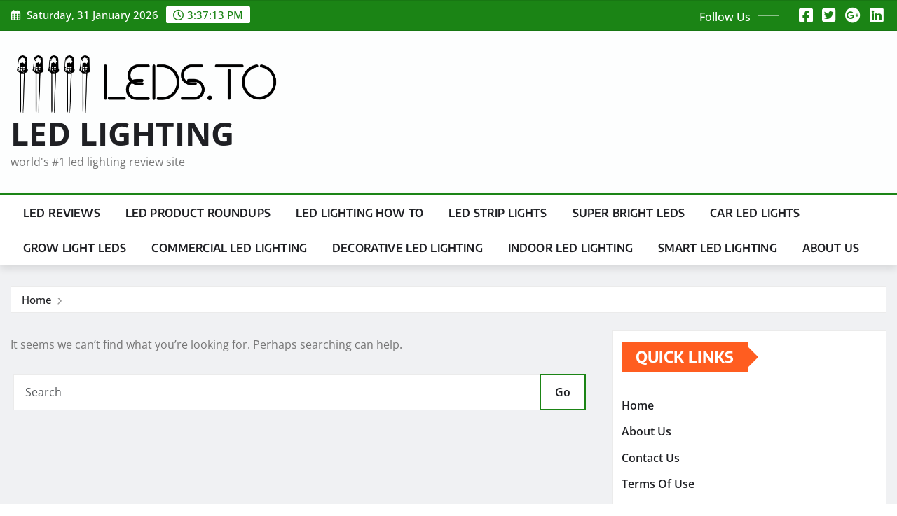

--- FILE ---
content_type: text/html; charset=UTF-8
request_url: https://leds.to/tag/low-beam/
body_size: 10285
content:
<!DOCTYPE html>
<html lang="en-GB">
<head>	
	<meta charset="UTF-8">
    <meta name="viewport" content="width=device-width, initial-scale=1">
    <meta http-equiv="x-ua-compatible" content="ie=edge">
	
	
	<title>Low Beam &#8211; LED LIGHTING</title>
<meta name='robots' content='max-image-preview:large' />
<link rel="alternate" type="application/rss+xml" title="LED LIGHTING &raquo; Feed" href="https://leds.to/feed/" />
<link rel="alternate" type="application/rss+xml" title="LED LIGHTING &raquo; Comments Feed" href="https://leds.to/comments/feed/" />
<link rel="alternate" type="application/rss+xml" title="LED LIGHTING &raquo; Low Beam Tag Feed" href="https://leds.to/tag/low-beam/feed/" />
<style id='wp-img-auto-sizes-contain-inline-css' type='text/css'>
img:is([sizes=auto i],[sizes^="auto," i]){contain-intrinsic-size:3000px 1500px}
/*# sourceURL=wp-img-auto-sizes-contain-inline-css */
</style>
<link rel='stylesheet' id='newsexo-theme-fonts-css' href='https://leds.to/wp-content/fonts/fc456aae6998251a7b4e1c4cb3902187.css?ver=20201110' type='text/css' media='all' />
<style id='wp-emoji-styles-inline-css' type='text/css'>

	img.wp-smiley, img.emoji {
		display: inline !important;
		border: none !important;
		box-shadow: none !important;
		height: 1em !important;
		width: 1em !important;
		margin: 0 0.07em !important;
		vertical-align: -0.1em !important;
		background: none !important;
		padding: 0 !important;
	}
/*# sourceURL=wp-emoji-styles-inline-css */
</style>
<style id='wp-block-library-inline-css' type='text/css'>
:root{--wp-block-synced-color:#7a00df;--wp-block-synced-color--rgb:122,0,223;--wp-bound-block-color:var(--wp-block-synced-color);--wp-editor-canvas-background:#ddd;--wp-admin-theme-color:#007cba;--wp-admin-theme-color--rgb:0,124,186;--wp-admin-theme-color-darker-10:#006ba1;--wp-admin-theme-color-darker-10--rgb:0,107,160.5;--wp-admin-theme-color-darker-20:#005a87;--wp-admin-theme-color-darker-20--rgb:0,90,135;--wp-admin-border-width-focus:2px}@media (min-resolution:192dpi){:root{--wp-admin-border-width-focus:1.5px}}.wp-element-button{cursor:pointer}:root .has-very-light-gray-background-color{background-color:#eee}:root .has-very-dark-gray-background-color{background-color:#313131}:root .has-very-light-gray-color{color:#eee}:root .has-very-dark-gray-color{color:#313131}:root .has-vivid-green-cyan-to-vivid-cyan-blue-gradient-background{background:linear-gradient(135deg,#00d084,#0693e3)}:root .has-purple-crush-gradient-background{background:linear-gradient(135deg,#34e2e4,#4721fb 50%,#ab1dfe)}:root .has-hazy-dawn-gradient-background{background:linear-gradient(135deg,#faaca8,#dad0ec)}:root .has-subdued-olive-gradient-background{background:linear-gradient(135deg,#fafae1,#67a671)}:root .has-atomic-cream-gradient-background{background:linear-gradient(135deg,#fdd79a,#004a59)}:root .has-nightshade-gradient-background{background:linear-gradient(135deg,#330968,#31cdcf)}:root .has-midnight-gradient-background{background:linear-gradient(135deg,#020381,#2874fc)}:root{--wp--preset--font-size--normal:16px;--wp--preset--font-size--huge:42px}.has-regular-font-size{font-size:1em}.has-larger-font-size{font-size:2.625em}.has-normal-font-size{font-size:var(--wp--preset--font-size--normal)}.has-huge-font-size{font-size:var(--wp--preset--font-size--huge)}.has-text-align-center{text-align:center}.has-text-align-left{text-align:left}.has-text-align-right{text-align:right}.has-fit-text{white-space:nowrap!important}#end-resizable-editor-section{display:none}.aligncenter{clear:both}.items-justified-left{justify-content:flex-start}.items-justified-center{justify-content:center}.items-justified-right{justify-content:flex-end}.items-justified-space-between{justify-content:space-between}.screen-reader-text{border:0;clip-path:inset(50%);height:1px;margin:-1px;overflow:hidden;padding:0;position:absolute;width:1px;word-wrap:normal!important}.screen-reader-text:focus{background-color:#ddd;clip-path:none;color:#444;display:block;font-size:1em;height:auto;left:5px;line-height:normal;padding:15px 23px 14px;text-decoration:none;top:5px;width:auto;z-index:100000}html :where(.has-border-color){border-style:solid}html :where([style*=border-top-color]){border-top-style:solid}html :where([style*=border-right-color]){border-right-style:solid}html :where([style*=border-bottom-color]){border-bottom-style:solid}html :where([style*=border-left-color]){border-left-style:solid}html :where([style*=border-width]){border-style:solid}html :where([style*=border-top-width]){border-top-style:solid}html :where([style*=border-right-width]){border-right-style:solid}html :where([style*=border-bottom-width]){border-bottom-style:solid}html :where([style*=border-left-width]){border-left-style:solid}html :where(img[class*=wp-image-]){height:auto;max-width:100%}:where(figure){margin:0 0 1em}html :where(.is-position-sticky){--wp-admin--admin-bar--position-offset:var(--wp-admin--admin-bar--height,0px)}@media screen and (max-width:600px){html :where(.is-position-sticky){--wp-admin--admin-bar--position-offset:0px}}

/*# sourceURL=wp-block-library-inline-css */
</style>
<style id='classic-theme-styles-inline-css' type='text/css'>
/*! This file is auto-generated */
.wp-block-button__link{color:#fff;background-color:#32373c;border-radius:9999px;box-shadow:none;text-decoration:none;padding:calc(.667em + 2px) calc(1.333em + 2px);font-size:1.125em}.wp-block-file__button{background:#32373c;color:#fff;text-decoration:none}
/*# sourceURL=/wp-includes/css/classic-themes.min.css */
</style>
<link rel='stylesheet' id='bootstrap-css' href='https://leds.to/wp-content/themes/newsexo/assets/css/bootstrap.css?ver=6.9' type='text/css' media='all' />
<link rel='stylesheet' id='font-awesome-min-css' href='https://leds.to/wp-content/themes/newsexo/assets/css/font-awesome/css/font-awesome.min.css?ver=4.7.0' type='text/css' media='all' />
<link rel='stylesheet' id='newsexo-style-css' href='https://leds.to/wp-content/themes/news-digest/style.css?ver=6.9' type='text/css' media='all' />
<link rel='stylesheet' id='theme-default-css' href='https://leds.to/wp-content/themes/newsexo/assets/css/theme-default.css?ver=6.9' type='text/css' media='all' />
<link rel='stylesheet' id='newsexo-animate-css-css' href='https://leds.to/wp-content/themes/newsexo/assets/css/animate.css?ver=6.9' type='text/css' media='all' />
<link rel='stylesheet' id='owl.carousel-css-css' href='https://leds.to/wp-content/themes/newsexo/assets/css/owl.carousel.css?ver=6.9' type='text/css' media='all' />
<link rel='stylesheet' id='bootstrap-smartmenus-css-css' href='https://leds.to/wp-content/themes/newsexo/assets/css/jquery.smartmenus.bootstrap-4.css?ver=6.9' type='text/css' media='all' />
<link rel='stylesheet' id='news-digest-parent-style-css' href='https://leds.to/wp-content/themes/newsexo/style.css?ver=6.9' type='text/css' media='all' />
<link rel='stylesheet' id='news-digest-child-style-css' href='https://leds.to/wp-content/themes/news-digest/style.css?ver=6.9' type='text/css' media='all' />
<link rel='stylesheet' id='news-digest-default-css-css' href='https://leds.to/wp-content/themes/news-digest/assets/css/theme-default.css?ver=6.9' type='text/css' media='all' />
<link rel='stylesheet' id='news-digest-bootstrap-smartmenus-css-css' href='https://leds.to/wp-content/themes/news-digest/assets/css/jquery.smartmenus.bootstrap-4.css?ver=6.9' type='text/css' media='all' />
<script type="text/javascript" src="https://leds.to/wp-includes/js/jquery/jquery.min.js?ver=3.7.1" id="jquery-core-js"></script>
<script type="text/javascript" src="https://leds.to/wp-includes/js/jquery/jquery-migrate.min.js?ver=3.4.1" id="jquery-migrate-js"></script>
<script type="text/javascript" src="https://leds.to/wp-content/themes/newsexo/assets/js/bootstrap.js?ver=6.9" id="bootstrap-js-js"></script>
<script type="text/javascript" src="https://leds.to/wp-content/themes/newsexo/assets/js/bootstrap.bundle.min.js?ver=6.9" id="bootstrap.bundle.min-js"></script>
<script type="text/javascript" src="https://leds.to/wp-content/themes/newsexo/assets/js/smartmenus/jquery.smartmenus.js?ver=6.9" id="newsexo-smartmenus-js-js"></script>
<script type="text/javascript" src="https://leds.to/wp-content/themes/newsexo/assets/js/custom.js?ver=6.9" id="newsexo-custom-js-js"></script>
<script type="text/javascript" src="https://leds.to/wp-content/themes/newsexo/assets/js/smartmenus/bootstrap-smartmenus.js?ver=6.9" id="bootstrap-smartmenus-js-js"></script>
<script type="text/javascript" src="https://leds.to/wp-content/themes/newsexo/assets/js/owl.carousel.min.js?ver=6.9" id="owl-carousel-js-js"></script>
<script type="text/javascript" src="https://leds.to/wp-content/themes/newsexo/assets/js/animation/animate.js?ver=6.9" id="animate-js-js"></script>
<script type="text/javascript" src="https://leds.to/wp-content/themes/newsexo/assets/js/wow.js?ver=6.9" id="wow-js-js"></script>
<link rel="https://api.w.org/" href="https://leds.to/wp-json/" /><link rel="alternate" title="JSON" type="application/json" href="https://leds.to/wp-json/wp/v2/tags/1690" /><link rel="EditURI" type="application/rsd+xml" title="RSD" href="https://leds.to/xmlrpc.php?rsd" />
<meta name="generator" content="WordPress 6.9" />
<style> .atgfip_menu {display:flex; flex-direction:row; justify-content: center; background: #e7e7e7; margin:0; z-index:1; } .atgfip_menu * { z-index:1; } .atgfip_menu li {list-style:none; margin:0 2px; border: 1px solid #cacaca; border-width:0 1px 0 0; padding: 2px 5px; } .atgfip_menu li:last-child { border:0px; } .atgfip_menu a { background: #e7e7e705; border-radius: 6px; } </style>		<style>
		#atgfip_cookie_notice { position:fixed; bottom:0; width:100%; background:#000000e0; z-index:888888888; padding:10px; text-align:center; color:wheat; opacity:1; }
		#atgfip_cookie_notice a{ color:#6565ff; }
		#atgfip_cookie_notice .close_button_1{ background: #ffffff; border-radius: 50%; cursor: pointer; display: inline-block; position: relative; top: -5px; font-family: sans-serif; margin-left: 20px; color: black; font-weight: bold; padding: 3px; line-height: 1em; } 
		#atgfip_cookie_notice .atgfip-fade-in { animation: atgfip_fadeIn ease 2s; -webkit-animation: atgfip_fadeIn ease 2s; -moz-animation: atgfip_fadeIn ease 2s; -o-animation: atgfip_fadeIn ease 2s; -ms-animation: atgfip_fadeIn ease 2s; } @keyframes fadeIn { 0% {opacity:0;} 100% {opacity:1;} } @-moz-keyframes atgfip_fadeIn { 0% {opacity:0;} 100% {opacity:1;} } @-webkit-keyframes atgfip_fadeIn { 0% {opacity:0;} 100% {opacity:1;} } @-o-keyframes atgfip_fadeIn { 0% {opacity:0;} 100% {opacity:1;} } @-ms-keyframes atgfip_fadeIn { 0% {opacity:0;} 100% {opacity:1;} } 
		</style>
		<style type="text/css">

/*------------------- Body ---------------------*/



/*------------------- H1---------------------*/


/*------------------- H2---------------------*/

    h2{ font-family: Encode Sans; } 

/*------------------- H3---------------------*/

    h3 { font-family: Encode Sans; }

/*------------------- H4---------------------*/

    h4 { font-family: Encode Sans; }

/*------------------- H5---------------------*/

    h5 { font-family: Encode Sans; }

/*------------------- H6---------------------*/

    h6 { font-family: Encode Sans; }

</style>
<link rel="icon" href="https://leds.to/wp-content/uploads/2023/12/cropped-how-do-you-change-recessed-lighting-bulbs-32x32.jpg" sizes="32x32" />
<link rel="icon" href="https://leds.to/wp-content/uploads/2023/12/cropped-how-do-you-change-recessed-lighting-bulbs-192x192.jpg" sizes="192x192" />
<link rel="apple-touch-icon" href="https://leds.to/wp-content/uploads/2023/12/cropped-how-do-you-change-recessed-lighting-bulbs-180x180.jpg" />
<meta name="msapplication-TileImage" content="https://leds.to/wp-content/uploads/2023/12/cropped-how-do-you-change-recessed-lighting-bulbs-270x270.jpg" />
		<style type="text/css" id="wp-custom-css">
			.site-footer-overlay::before{
	background-color:#ff5d21
}


		</style>
		</head>
<body class="archive tag tag-low-beam tag-1690 wp-custom-logo wp-theme-newsexo wp-child-theme-news-digest theme-wide" >

<a class="screen-reader-text skip-link" href="#content">Skip to content</a>
<div id="wrapper">



	<!--Header Sidebar-->
	<header class="site-header">
		<div class="container-full">
			<div class="row align-self-center">
							<div class="col-lg-6 col-md-6 col-sm-12">
					<aside class="widget"> 
						<ul class="head-contact-info">
							<li><i class="fa-regular fa-calendar-days"></i>
							Saturday, 31 January 2026							</li>
							<li><span id='newsexo-time' class="newsexo-time">  15:37</span></li>
						</ul>
					</aside>
				</div>
			
						
				<div class="col-lg-6 col-md-6 col-sm-12">
					<aside class="widget">

					<ul class="custom-social-icons">
							
						    <li class="followus">Follow Us						    </li>
					    							
							
					    								<li><a class="fa-square-facebook" href="#"><i class="fa-brands fa-square-facebook"></i></a></li>
								<li><a class="fa-square-twitter" href="#"><i class="fa-brands fa-square-twitter"></i></a></li>
								<li><a class="fa-google-plus" href="#"><i class="fa-brands fa-google-plus"></i></a></li>
								<li><a class="fa-linkedin" href="#"><i class="fa-brands fa-linkedin"></i></a></li>
													</ul>


					</aside>
				</div>
				
			</div>
		</div>
	</header>
	<!--/End of Header Sidebar-->


 
  	<!--Site Branding & Advertisement-->
	<section class="logo-banner logo-banner-overlay">
		<div class="container-full">
			<div class="row">
				<div class="col-lg-4 col-md-12 align-self-center">
								<div class="site-logo">
			<a href="https://leds.to/" class="" rel="home"><img width="1440" height="320" src="https://leds.to/wp-content/uploads/2023/11/cropped-LEDS_TO.png" class="custom-logo" alt="leds.to - led lighting reviews" decoding="async" fetchpriority="high" srcset="https://leds.to/wp-content/uploads/2023/11/cropped-LEDS_TO.png 1440w, https://leds.to/wp-content/uploads/2023/11/cropped-LEDS_TO-300x67.png 300w, https://leds.to/wp-content/uploads/2023/11/cropped-LEDS_TO-1024x228.png 1024w, https://leds.to/wp-content/uploads/2023/11/cropped-LEDS_TO-768x171.png 768w" sizes="(max-width: 1440px) 100vw, 1440px" /></a>		</div>
	   	<div class="site-branding">
	    <h1 class="site-title"><a href="https://leds.to/" rel="home">LED LIGHTING</a></h1>
					<p class="site-description">world&#039;s #1 led lighting review site</p>
			</div>
					</div>

				
			</div>
		</div>
	</section>	
	<!--End of Site Branding & Advertisement-->
    	
	<!-- Navbar -->
	<nav class="navbar navbar-expand-lg navbar-dark header-sticky">
		<div class="container-full">
			<div class="row">
			    <div class="col-lg-12 col-md-12"> 
				
					<button class="navbar-toggler" type="button" data-bs-toggle="collapse" data-bs-target="#navbarSupportedContent" aria-controls="navbarSupportedContent" aria-expanded="false" aria-label="Toggle navigation">
					  <span class="navbar-toggler-icon"></span>
					</button>
					<div id="navbarSupportedContent" class="navbar-collapse collapse">
						<div class="menu-header-container"><ul id="menu-header" class="nav navbar-nav"><li id="menu-item-148" class="menu-item menu-item-type-taxonomy menu-item-object-category menu-item-148"><a class="nav-link" href="https://leds.to/category/led-reviews/">LED Reviews</a></li>
<li id="menu-item-147" class="menu-item menu-item-type-taxonomy menu-item-object-category menu-item-147"><a class="nav-link" href="https://leds.to/category/led-product-roundups/">LED Product Roundups</a></li>
<li id="menu-item-146" class="menu-item menu-item-type-taxonomy menu-item-object-category menu-item-146"><a class="nav-link" href="https://leds.to/category/led-lighting-how-to/">LED Lighting How To</a></li>
<li id="menu-item-8242" class="menu-item menu-item-type-taxonomy menu-item-object-category menu-item-8242"><a class="nav-link" href="https://leds.to/category/led-strip-lights/">LED Strip Lights</a></li>
<li id="menu-item-151" class="menu-item menu-item-type-taxonomy menu-item-object-category menu-item-151"><a class="nav-link" href="https://leds.to/category/super-bright-leds/">Super Bright LEDs</a></li>
<li id="menu-item-141" class="menu-item menu-item-type-taxonomy menu-item-object-category menu-item-141"><a class="nav-link" href="https://leds.to/category/car-led-lights/">Car LED Lights</a></li>
<li id="menu-item-144" class="menu-item menu-item-type-taxonomy menu-item-object-category menu-item-144"><a class="nav-link" href="https://leds.to/category/grow-light-leds/">Grow Light LEDs</a></li>
<li id="menu-item-142" class="menu-item menu-item-type-taxonomy menu-item-object-category menu-item-142"><a class="nav-link" href="https://leds.to/category/commercial-led-lighting/">Commercial LED Lighting</a></li>
<li id="menu-item-143" class="menu-item menu-item-type-taxonomy menu-item-object-category menu-item-143"><a class="nav-link" href="https://leds.to/category/decorative-led-lighting/">Decorative LED Lighting</a></li>
<li id="menu-item-145" class="menu-item menu-item-type-taxonomy menu-item-object-category menu-item-145"><a class="nav-link" href="https://leds.to/category/indoor-led-lighting/">Indoor LED Lighting</a></li>
<li id="menu-item-150" class="menu-item menu-item-type-taxonomy menu-item-object-category menu-item-150"><a class="nav-link" href="https://leds.to/category/smart-led-lighting/">Smart LED Lighting</a></li>
<li id="menu-item-21833" class="menu-item menu-item-type-post_type menu-item-object-page menu-item-21833"><a class="nav-link" href="https://leds.to/about-us/">About Us</a></li>
</ul></div>					</div>
				</div>
							</div>
		</div>
	</nav>
	<!-- /End of Navbar -->

	<div id="search-popup">
		<button type="button" class="close">×</button>
		<form method="get" id="searchform" class="search-form" action="https://leds.to/">
			<input type="search" placeholder="Search here" name="s" id="s" />
			<button type="submit" class="btn btn-primary">Search</button>
		</form>
	</div>
	<!-- Theme Breadcrumb Area -->

		<section class="theme-breadcrumb-area">
				<div id="content" class="container-full">
					<div class="row g-lg-3">
						<div class="col-md-12 col-sm-12">						
							<ul class="page-breadcrumb wow animate fadeInUp" data-wow-delay=".3s""><li><a href="https://leds.to">Home</a></li><li class="active"><a href="https://leds.to:443/tag/low-beam/"></a></li></ul>						</div>
					</div>
				</div>
		</section>
	

<section class="blog-list-view-post">

	<div class="container-full">
	
		<div class="row ">
		
					
			  
                <div class="col-lg-8 col-md-6 col-sm-12">
            	
				<div class="list-view-news-area">
				<article id="post-" class="post">
		
	<div class="post-content">	

		<div class="entry-content">
			
				<p>It seems we can&rsquo;t find what you&rsquo;re looking for. Perhaps searching can help.</p>
				<form method="get" id="searchform" class="input-group" action="https://leds.to/">
	<input type="text" class="form-control" placeholder="Search" name="s" id="s">
	<div class="input-group-append">
		<button class="btn btn-success" type="submit">Go</button> 
	</div>
</form>			
		</div><!-- .page-content -->
		
	</div>
		
</article><!-- .no-results -->				</div>
			</div>	
			
			
<div class="col-lg-4 col-md-6 col-sm-12">

	<div class="sidebar">
	
		<aside id="nav_menu-3" data-wow-delay=".3s" class="wow animate fadeInUp widget side-bar-widget sidebar-main widget_nav_menu"><h5 class="wp-block-heading">QUICK LINKS</h5><div class="menu-footer-container"><ul id="menu-footer" class="menu"><li id="menu-item-79" class="menu-item menu-item-type-custom menu-item-object-custom menu-item-home menu-item-79"><a href="https://leds.to">Home</a></li>
<li id="menu-item-21834" class="menu-item menu-item-type-post_type menu-item-object-page menu-item-21834"><a href="https://leds.to/about-us/">About Us</a></li>
<li id="menu-item-83" class="menu-item menu-item-type-post_type menu-item-object-page menu-item-83"><a href="https://leds.to/contact-us/">Contact Us</a></li>
<li id="menu-item-80" class="menu-item menu-item-type-post_type menu-item-object-page menu-item-80"><a href="https://leds.to/terms-of-use/">Terms Of Use</a></li>
<li id="menu-item-81" class="menu-item menu-item-type-post_type menu-item-object-page menu-item-81"><a href="https://leds.to/disclosure/">Disclosure</a></li>
<li id="menu-item-82" class="menu-item menu-item-type-post_type menu-item-object-page menu-item-privacy-policy menu-item-82"><a rel="privacy-policy" href="https://leds.to/privacy-policy/">Privacy Policy</a></li>
</ul></div></aside>	
		
	</div>
	
</div>	


			
		</div>
		
	</div>
	
</section>
	
	<!-- Sponsored News Section-->
	<section class="sponsored-news-section">
		<div class="container-full">
			
			<!--Grid View Post -->
			<div class="row mb-space-20">
				
				<div class="col-12">
					<span class="news-section-title wow animate fadeInUp" data-wow-delay=".3s">
						<h5 class="f-heading">YOU MAY HAVE MISSED <i class="fa-solid fa-bullhorn"></i></h5>
					</span>
				</div>
				
				<div class="col-12">
					<div class="row">
						
										
						
							<div class="col-lg-3 col-md-6 col-sm-12">
								<article class="post grid-view-news-area wow animate zoomIn vrsn-three" data-wow-delay=".3s">
									<figure class="post-thumbnail">
																				<a class="img-block" href="https://leds.to/which-led-lights-are-the-best/"><img width="1000" height="563" src="https://leds.to/wp-content/uploads/2025/12/which-led-lights-are-the-best.jpg" class="img-fluid wp-post-image" alt="Which Led Lights are the Best" decoding="async" loading="lazy" srcset="https://leds.to/wp-content/uploads/2025/12/which-led-lights-are-the-best.jpg 1000w, https://leds.to/wp-content/uploads/2025/12/which-led-lights-are-the-best-300x169.jpg 300w, https://leds.to/wp-content/uploads/2025/12/which-led-lights-are-the-best-768x432.jpg 768w" sizes="auto, (max-width: 1000px) 100vw, 1000px" /></a>
									</figure>	
									<figcaption class="post-content">								
										<div class="entry-meta">
											<span class="cat-links links-space">
											 <a class="links-bg 400-w-led-parking-lot-light" href="https://leds.to/category/400-w-led-parking-lot-light/"><span>400 w led parking lot light</span></a>											</span>
										</div>									
										<header class="entry-header">
											<h5 class="entry-title"><a href="https://leds.to/which-led-lights-are-the-best/">Which Led Lights are the Best: Ultimate Guide to Top Picks 2025</a></h5>
										</header>									
										<div class="entry-meta meta-two align-self-center">
											<span class="author">
											<img alt='' src='https://secure.gravatar.com/avatar/e8ae805c338d4679aff712d2fea56c1ec7e4a7336bd9992c01476ef26d7d5b03?s=50&#038;d=monsterid&#038;r=g' srcset='https://secure.gravatar.com/avatar/e8ae805c338d4679aff712d2fea56c1ec7e4a7336bd9992c01476ef26d7d5b03?s=100&#038;d=monsterid&#038;r=g 2x' class='img-fluid comment-img avatar-50 photo avatar-default' height='50' width='50' loading='lazy' decoding='async'/>													<a href="https://leds.to/author/leds-to/">leds.to</a>
											</span>
											<span class="posted-on"><i class="fa-regular fa-clock"></i>
												<a href="https://leds.to/2026/01/"><time>
													Jan 7, 2026</time></a>
											</span>
										</div>	
									</figcaption>	
								</article>
							</div>
							
													
						
							<div class="col-lg-3 col-md-6 col-sm-12">
								<article class="post grid-view-news-area wow animate zoomIn vrsn-three" data-wow-delay=".3s">
									<figure class="post-thumbnail">
																				<a class="img-block" href="https://leds.to/where-can-you-cut-govee-led-lights/"><img width="1000" height="563" src="https://leds.to/wp-content/uploads/2025/12/where-can-you-cut-govee-led-lights.jpg" class="img-fluid wp-post-image" alt="Where Can You Cut Govee Led Lights" decoding="async" loading="lazy" srcset="https://leds.to/wp-content/uploads/2025/12/where-can-you-cut-govee-led-lights.jpg 1000w, https://leds.to/wp-content/uploads/2025/12/where-can-you-cut-govee-led-lights-300x169.jpg 300w, https://leds.to/wp-content/uploads/2025/12/where-can-you-cut-govee-led-lights-768x432.jpg 768w" sizes="auto, (max-width: 1000px) 100vw, 1000px" /></a>
									</figure>	
									<figcaption class="post-content">								
										<div class="entry-meta">
											<span class="cat-links links-space">
											 <a class="links-bg 400-w-led-parking-lot-light" href="https://leds.to/category/400-w-led-parking-lot-light/"><span>400 w led parking lot light</span></a>											</span>
										</div>									
										<header class="entry-header">
											<h5 class="entry-title"><a href="https://leds.to/where-can-you-cut-govee-led-lights/">Where Can You Cut Govee Led Lights: Expert Tips Revealed</a></h5>
										</header>									
										<div class="entry-meta meta-two align-self-center">
											<span class="author">
											<img alt='' src='https://secure.gravatar.com/avatar/e8ae805c338d4679aff712d2fea56c1ec7e4a7336bd9992c01476ef26d7d5b03?s=50&#038;d=monsterid&#038;r=g' srcset='https://secure.gravatar.com/avatar/e8ae805c338d4679aff712d2fea56c1ec7e4a7336bd9992c01476ef26d7d5b03?s=100&#038;d=monsterid&#038;r=g 2x' class='img-fluid comment-img avatar-50 photo avatar-default' height='50' width='50' loading='lazy' decoding='async'/>													<a href="https://leds.to/author/leds-to/">leds.to</a>
											</span>
											<span class="posted-on"><i class="fa-regular fa-clock"></i>
												<a href="https://leds.to/2026/01/"><time>
													Jan 7, 2026</time></a>
											</span>
										</div>	
									</figcaption>	
								</article>
							</div>
							
													
						
							<div class="col-lg-3 col-md-6 col-sm-12">
								<article class="post grid-view-news-area wow animate zoomIn vrsn-three" data-wow-delay=".3s">
									<figure class="post-thumbnail">
																				<a class="img-block" href="https://leds.to/increase-led-light/"><img width="1000" height="563" src="https://leds.to/wp-content/uploads/2025/12/increase-led-light.jpg" class="img-fluid wp-post-image" alt="Increase Led Light" decoding="async" loading="lazy" srcset="https://leds.to/wp-content/uploads/2025/12/increase-led-light.jpg 1000w, https://leds.to/wp-content/uploads/2025/12/increase-led-light-300x169.jpg 300w, https://leds.to/wp-content/uploads/2025/12/increase-led-light-768x432.jpg 768w" sizes="auto, (max-width: 1000px) 100vw, 1000px" /></a>
									</figure>	
									<figcaption class="post-content">								
										<div class="entry-meta">
											<span class="cat-links links-space">
											 <a class="links-bg 400-w-led-parking-lot-light" href="https://leds.to/category/400-w-led-parking-lot-light/"><span>400 w led parking lot light</span></a>											</span>
										</div>									
										<header class="entry-header">
											<h5 class="entry-title"><a href="https://leds.to/increase-led-light/">Increase Led Light: Boost Brightness and Save Energy Today</a></h5>
										</header>									
										<div class="entry-meta meta-two align-self-center">
											<span class="author">
											<img alt='' src='https://secure.gravatar.com/avatar/e8ae805c338d4679aff712d2fea56c1ec7e4a7336bd9992c01476ef26d7d5b03?s=50&#038;d=monsterid&#038;r=g' srcset='https://secure.gravatar.com/avatar/e8ae805c338d4679aff712d2fea56c1ec7e4a7336bd9992c01476ef26d7d5b03?s=100&#038;d=monsterid&#038;r=g 2x' class='img-fluid comment-img avatar-50 photo avatar-default' height='50' width='50' loading='lazy' decoding='async'/>													<a href="https://leds.to/author/leds-to/">leds.to</a>
											</span>
											<span class="posted-on"><i class="fa-regular fa-clock"></i>
												<a href="https://leds.to/2026/01/"><time>
													Jan 7, 2026</time></a>
											</span>
										</div>	
									</figcaption>	
								</article>
							</div>
							
													
						
							<div class="col-lg-3 col-md-6 col-sm-12">
								<article class="post grid-view-news-area wow animate zoomIn vrsn-three" data-wow-delay=".3s">
									<figure class="post-thumbnail">
																				<a class="img-block" href="https://leds.to/when-is-the-best-time-to-do-led-light-therapy/"><img width="1000" height="563" src="https://leds.to/wp-content/uploads/2025/12/when-is-the-best-time-to-do-led-light-therapy.jpg" class="img-fluid wp-post-image" alt="When is the Best Time to Do Led Light Therapy" decoding="async" loading="lazy" srcset="https://leds.to/wp-content/uploads/2025/12/when-is-the-best-time-to-do-led-light-therapy.jpg 1000w, https://leds.to/wp-content/uploads/2025/12/when-is-the-best-time-to-do-led-light-therapy-300x169.jpg 300w, https://leds.to/wp-content/uploads/2025/12/when-is-the-best-time-to-do-led-light-therapy-768x432.jpg 768w" sizes="auto, (max-width: 1000px) 100vw, 1000px" /></a>
									</figure>	
									<figcaption class="post-content">								
										<div class="entry-meta">
											<span class="cat-links links-space">
											 <a class="links-bg 400-w-led-parking-lot-light" href="https://leds.to/category/400-w-led-parking-lot-light/"><span>400 w led parking lot light</span></a>											</span>
										</div>									
										<header class="entry-header">
											<h5 class="entry-title"><a href="https://leds.to/when-is-the-best-time-to-do-led-light-therapy/">When is the Best Time to Do Led Light Therapy: Ultimate Guide</a></h5>
										</header>									
										<div class="entry-meta meta-two align-self-center">
											<span class="author">
											<img alt='' src='https://secure.gravatar.com/avatar/e8ae805c338d4679aff712d2fea56c1ec7e4a7336bd9992c01476ef26d7d5b03?s=50&#038;d=monsterid&#038;r=g' srcset='https://secure.gravatar.com/avatar/e8ae805c338d4679aff712d2fea56c1ec7e4a7336bd9992c01476ef26d7d5b03?s=100&#038;d=monsterid&#038;r=g 2x' class='img-fluid comment-img avatar-50 photo avatar-default' height='50' width='50' loading='lazy' decoding='async'/>													<a href="https://leds.to/author/leds-to/">leds.to</a>
											</span>
											<span class="posted-on"><i class="fa-regular fa-clock"></i>
												<a href="https://leds.to/2026/01/"><time>
													Jan 7, 2026</time></a>
											</span>
										</div>	
									</figcaption>	
								</article>
							</div>
							
												</div>
				</div>
				
			</div><!--/row -->	
			<!--/Grid View Post -->	
			
		</div>
	</section>
	<!-- /Sponsored News Section-->	



	<!--Footer-->
	<footer class="site-footer site-footer-overlay">
		<div class="container-full">
		
						<!--Footer Widgets-->			
				<div class="row footer-sidebar wow animate zoomIn" data-wow-delay="0.3s">
				   
	<div class="col-lg-3 col-md-6 col-sm-12">
		<aside id="custom_html-2" data-wow-delay=".3s" class="widget_text widget footer-sidebar-one wow animate fadeInUp widget_custom_html"><h5 class="wp-block-heading">PRODUCT ROUNDUPS</h5><div class="textwidget custom-html-widget"><a href="https://leds.to/the-8-best-led-light-bulbs-for-daylight-60-watt-5000k-usage-2024/" title="The 8 Best LED Light Bulbs for Daylight 60 Watt 5000K Usage (2024) - LED LIGHTING" >Best LED Light Bulbs for Daylight 60 Watt 5000K</a><br>
<a href="https://leds.to/the-8-best-led-strip-lights-for-bedrooms-reviewed-2024/" title="The 8 Best LED Strip Lights for Bedrooms Reviewed (2024) - LED LIGHTING" >Best LED Strip Lights for Bedrooms</a><br>
<a href="https://leds.to/the-8-best-120-watt-led-5000k-wallpacks-with-photocells-updated-2024/" title="The 8 Best 120 Watt LED 5000k Wallpacks With Photocells (UPDATED 2024) - LED LIGHTING" >Best 120 Watt LED 5000k Wallpacks With Photocells </a><br>
<a href="https://leds.to/the-8-best-led-light-bars-to-get-for-your-vehicle-updated-2024/" title="The 8 Best LED Light Bars to Get for Your Vehicle (UPDATED 2024) - LED LIGHTING" >Best LED Light Bars to Get for Your Vehicle </a><br>
<a href="https://leds.to/8-top-waterproof-outdoor-solar-lights-for-your-pathway-reviewed-2024/" title="8 Top Waterproof Outdoor Solar Lights for Your Pathway Reviewed (2024) - LED LIGHTING" >Best Waterproof LED Outdoor Solar Lights for Your Pathway  </a><br>
<a href="https://leds.to/the-8-best-led-lighting-products-for-your-living-room-updated-2024/" title="The 8 Best LED Lighting Products for Your Living Room (UPDATED 2024) - LED LIGHTING" >Best LED Lighting Products for Your Living Room </a><br>
<a href="https://leds.to/8-top-led-light-panels-for-ceilings-reviewed-2024/" title="8 Top LED Light Panels for Ceilings Reviewed (2024) - LED LIGHTING" >Best LED Light Panels for Ceilings  </a><br>
<a href="https://leds.to/8-best-led-light-bar-wiring-harness-kits-for-atvs-reviewed-2024/" title="8 Best LED Light Bar Wiring Harness Kits for ATVs Reviewed (2024) - LED LIGHTING" >Best LED Light Bar Wiring Harness Kits for ATVs  </a><br>
<a href="https://leds.to/the-8-best-led-color-changing-light-bulbs-that-sync-to-music-updated-2024/" title="The 8 Best LED Color-Changing Light Bulbs That Sync to Music (UPDATED 2024) - LED LIGHTING" >Best Color-Changing LED Light Bulbs That Sync to Music </a><br>
<a href="https://leds.to/the-8-best-led-signs-for-businesses-updated-2024/" title="The 8 Best LED Signs for Businesses (UPDATED 2024) - LED LIGHTING" >Best LED Signs for Businesses </a><br>
<a href="https://leds.to/8-top-3-light-brushed-nickel-bathroom-vanity-light-fixtures-reviewed-2024/" title="8 Top 3-Light Brushed Nickel Bathroom Vanity Light Fixtures Reviewed (2024) - LED LIGHTING" >Best LED Light Brushed Nickel Bathroom Vanity Light Fixtures  </a><br>
<a href="https://leds.to/the-8-best-waterproof-led-light-strips-for-boats-reviewed-2024/" title="The 8 Best Waterproof LED Light Strips for Boats Reviewed (2024) - LED LIGHTING" >Best Waterproof LED Light Strips for Boats  </a><br>
<a href="https://leds.to/the-8-best-7-watt-7w-led-light-bulbs-reviewed-updated-2024/" title="The 8 Best 7 Watt (7w) LED Light Bulbs Reviewed (UPDATED 2024) - LED LIGHTING" >Best 7 Watt (7w) LED Light Bulbs  </a><br>
<a href="https://leds.to/the-8-best-led-light-panels-for-walls-reviewed-2024/" title="The 8 Best LED Light Panels for Walls Reviewed (2024) - LED LIGHTING" >Best LED Light Panels for Walls  </a><br>
<a href="https://leds.to/the-8-best-plug-in-hanging-lighting-fixtures-for-ceiling-use-updated-2024/" title="The 8 Best Plug-In Hanging Lighting Fixtures for Ceiling Use (UPDATED 2024) - LED LIGHTING" >Best LED Plug-In Hanging Lighting Fixtures for Ceiling Use </a><br>
<a href="https://leds.to/the-8-best-led-light-bulbs-with-remote-and-app-control-reviewed-2024/" title="The 8 Best LED Light Bulbs with Remote and App Control Reviewed (2024) - LED LIGHTING" >Best LED Light Bulbs with Remote and App Control  </a><br>
<a href="https://leds.to/the-8-best-lights-for-room-decor-to-make-your-aesthetic-pop-updated-2024/" title="The 8 Best Lights for Room Decor to Make Your Aesthetic Pop! (UPDATED 2024) - LED LIGHTING" >Best LED Lights for Room Decor</a><br>
<a href="https://leds.to/8-top-3-way-led-soft-white-light-bulbs-50-100-150-reviewed-for-2024/" title="8 Top 3 Way LED Soft White Light Bulbs 50 100 150 Reviewed (FOR 2024) - LED LIGHTING" >Best 3 Way LED Soft White Light Bulbs 50 100 150 </a><br>
<a href="https://leds.to/the-8-best-led-light-panels-for-photography-reviewed-2024/" title="The 8 Best LED Light Panels for Photography Reviewed (2024) - LED LIGHTING" >Best LED Light Panels for Photography  </a><br>
<a href="https://leds.to/the-20-top-rated-waterproof-outdoor-led-flood-lights-updated-2024/" title="The 20 Top Rated Waterproof Outdoor LED Flood Lights (UPDATED 2024) - LED LIGHTING" >Best Waterproof Outdoor LED Flood Lights </a><br>
<a href="https://leds.to/the-8-best-stick-on-wireless-lights-for-mirrors-reviewed-updated-2024/" title="The 8 Best Stick-On Wireless Lights for Mirrors Reviewed (UPDATED 2024) - LED LIGHTING" >Best Stick-On Wireless LED Lights for Mirrors  </a><br>
<a href="https://leds.to/8-grow-light-led-reviews-you-need-to-see-updated-2024/" title="8 Grow Light LED Reviews You Need to See (UPDATED 2024) - LED LIGHTING" >Best Light LED Reviews</a><br>
<a href="https://leds.to/8-top-led-lighting-fixtures-for-hanging-from-the-ceiling-updated-2024/" title="8 Top LED Lighting Fixtures for Hanging from the Ceiling (UPDATED 2024) - LED LIGHTING" >Best LED Lighting Fixtures for Hanging from the Ceiling </a><br>
<a href="https://leds.to/8-best-led-crystal-lamps-for-your-living-room-reviewed-updated-2024/" title="8 Best LED Crystal Lamps for Your Living Room Reviewed (UPDATED 2024) - LED LIGHTING" >Best LED Crystal Lamps for Your Living Room  </a><br>
<a href="https://leds.to/8-led-neck-reading-lights-for-your-best-bedtime-story-2024/" title="8 LED Neck Reading Lights for Your Best Bedtime Story! (2024) - LED LIGHTING" >Best Neck Reading LED Lights</a><br>
<a href="https://leds.to/the-8-best-gold-luxury-crystal-chandelier-lights-with-invisible-ceiling-fans-reviewed-2024/" title="The 8 Best Gold Luxury Crystal Chandelier Lights with Invisible Ceiling Fans Reviewed (2024) - LED LIGHTING" >Best Gold Luxury Crystal Chandelier Lights with Invisible Ceiling Fans</a><br>
<a href="https://leds.to/8-best-sonneman-led-lights-reviewed-2024/" title="8 Best Sonneman LED Lights Reviewed (2024) - LED LIGHTING" >Best Sonneman Lights</a><br>
<a href="https://leds.to/the-8-best-led-cloud-lights-reviewed-2024/" title="The 8 Best LED Cloud Lights Reviewed (2024) - LED LIGHTING" >Best LED Cloud Lights</a><br></div></aside>	</div>		

	<div class="col-lg-3 col-md-6 col-sm-12">
		<aside id="custom_html-5" data-wow-delay=".3s" class="widget_text widget footer-sidebar-two wow animate fadeInUp widget_custom_html"><h5 class="wp-block-heading">Popular Categories</h5><div class="textwidget custom-html-widget">[wpcode id="24613"]</div></aside>	</div>	

	<div class="col-lg-3 col-md-6 col-sm-12">
		<aside id="custom_html-4" data-wow-delay=".3s" class="widget_text widget footer-sidebar-three wow animate fadeInUp widget_custom_html"><h5 class="wp-block-heading">PRODUCT ROUND UPS</h5><div class="textwidget custom-html-widget"><a href="https://leds.to/the-8-best-led-light-bulbs-for-daylight-60-watt-5000k-usage-2024/" title="The 8 Best LED Light Bulbs for Daylight 60 Watt 5000K Usage (2024) - LED LIGHTING" >Best LED Light Bulbs for Daylight 60 Watt 5000K</a><br>
<a href="https://leds.to/the-8-best-led-strip-lights-for-bedrooms-reviewed-2024/" title="The 8 Best LED Strip Lights for Bedrooms Reviewed (2024) - LED LIGHTING" >Best LED Strip Lights for Bedrooms</a><br>
<a href="https://leds.to/the-8-best-120-watt-led-5000k-wallpacks-with-photocells-updated-2024/" title="The 8 Best 120 Watt LED 5000k Wallpacks With Photocells (UPDATED 2024) - LED LIGHTING" >Best 120 Watt LED 5000k Wallpacks With Photocells </a><br>
<a href="https://leds.to/the-8-best-led-light-bars-to-get-for-your-vehicle-updated-2024/" title="The 8 Best LED Light Bars to Get for Your Vehicle (UPDATED 2024) - LED LIGHTING" >Best LED Light Bars to Get for Your Vehicle </a><br>
<a href="https://leds.to/8-top-waterproof-outdoor-solar-lights-for-your-pathway-reviewed-2024/" title="8 Top Waterproof Outdoor Solar Lights for Your Pathway Reviewed (2024) - LED LIGHTING" >Best Waterproof LED Outdoor Solar Lights for Your Pathway  </a><br>
<a href="https://leds.to/the-8-best-led-lighting-products-for-your-living-room-updated-2024/" title="The 8 Best LED Lighting Products for Your Living Room (UPDATED 2024) - LED LIGHTING" >Best LED Lighting Products for Your Living Room </a><br>
<a href="https://leds.to/8-top-led-light-panels-for-ceilings-reviewed-2024/" title="8 Top LED Light Panels for Ceilings Reviewed (2024) - LED LIGHTING" >Best LED Light Panels for Ceilings  </a><br>
<a href="https://leds.to/8-best-led-light-bar-wiring-harness-kits-for-atvs-reviewed-2024/" title="8 Best LED Light Bar Wiring Harness Kits for ATVs Reviewed (2024) - LED LIGHTING" >Best LED Light Bar Wiring Harness Kits for ATVs  </a><br>
<a href="https://leds.to/the-8-best-led-color-changing-light-bulbs-that-sync-to-music-updated-2024/" title="The 8 Best LED Color-Changing Light Bulbs That Sync to Music (UPDATED 2024) - LED LIGHTING" >Best Color-Changing LED Light Bulbs That Sync to Music </a><br>
<a href="https://leds.to/the-8-best-led-signs-for-businesses-updated-2024/" title="The 8 Best LED Signs for Businesses (UPDATED 2024) - LED LIGHTING" >Best LED Signs for Businesses </a><br>
<a href="https://leds.to/8-top-3-light-brushed-nickel-bathroom-vanity-light-fixtures-reviewed-2024/" title="8 Top 3-Light Brushed Nickel Bathroom Vanity Light Fixtures Reviewed (2024) - LED LIGHTING" >Best LED Light Brushed Nickel Bathroom Vanity Light Fixtures  </a><br>
<a href="https://leds.to/the-8-best-waterproof-led-light-strips-for-boats-reviewed-2024/" title="The 8 Best Waterproof LED Light Strips for Boats Reviewed (2024) - LED LIGHTING" >Best Waterproof LED Light Strips for Boats  </a><br>
<a href="https://leds.to/the-8-best-7-watt-7w-led-light-bulbs-reviewed-updated-2024/" title="The 8 Best 7 Watt (7w) LED Light Bulbs Reviewed (UPDATED 2024) - LED LIGHTING" >Best 7 Watt (7w) LED Light Bulbs  </a><br>
<a href="https://leds.to/the-8-best-led-light-panels-for-walls-reviewed-2024/" title="The 8 Best LED Light Panels for Walls Reviewed (2024) - LED LIGHTING" >Best LED Light Panels for Walls  </a><br>
<a href="https://leds.to/the-8-best-plug-in-hanging-lighting-fixtures-for-ceiling-use-updated-2024/" title="The 8 Best Plug-In Hanging Lighting Fixtures for Ceiling Use (UPDATED 2024) - LED LIGHTING" >Best LED Plug-In Hanging Lighting Fixtures for Ceiling Use </a><br>
<a href="https://leds.to/the-8-best-led-light-bulbs-with-remote-and-app-control-reviewed-2024/" title="The 8 Best LED Light Bulbs with Remote and App Control Reviewed (2024) - LED LIGHTING" >Best LED Light Bulbs with Remote and App Control  </a><br>
<a href="https://leds.to/the-8-best-lights-for-room-decor-to-make-your-aesthetic-pop-updated-2024/" title="The 8 Best Lights for Room Decor to Make Your Aesthetic Pop! (UPDATED 2024) - LED LIGHTING" >Best LED Lights for Room Decor</a><br>
<a href="https://leds.to/8-top-3-way-led-soft-white-light-bulbs-50-100-150-reviewed-for-2024/" title="8 Top 3 Way LED Soft White Light Bulbs 50 100 150 Reviewed (FOR 2024) - LED LIGHTING" >Best 3 Way LED Soft White Light Bulbs 50 100 150 </a><br>
<a href="https://leds.to/the-8-best-led-light-panels-for-photography-reviewed-2024/" title="The 8 Best LED Light Panels for Photography Reviewed (2024) - LED LIGHTING" >Best LED Light Panels for Photography  </a><br>
<a href="https://leds.to/the-20-top-rated-waterproof-outdoor-led-flood-lights-updated-2024/" title="The 20 Top Rated Waterproof Outdoor LED Flood Lights (UPDATED 2024) - LED LIGHTING" >Best Waterproof Outdoor LED Flood Lights </a><br>
<a href="https://leds.to/the-8-best-stick-on-wireless-lights-for-mirrors-reviewed-updated-2024/" title="The 8 Best Stick-On Wireless Lights for Mirrors Reviewed (UPDATED 2024) - LED LIGHTING" >Best Stick-On Wireless LED Lights for Mirrors  </a><br>
<a href="https://leds.to/8-grow-light-led-reviews-you-need-to-see-updated-2024/" title="8 Grow Light LED Reviews You Need to See (UPDATED 2024) - LED LIGHTING" >Best Light LED Reviews</a><br>
<a href="https://leds.to/8-top-led-lighting-fixtures-for-hanging-from-the-ceiling-updated-2024/" title="8 Top LED Lighting Fixtures for Hanging from the Ceiling (UPDATED 2024) - LED LIGHTING" >Best LED Lighting Fixtures for Hanging from the Ceiling </a><br>
<a href="https://leds.to/8-best-led-crystal-lamps-for-your-living-room-reviewed-updated-2024/" title="8 Best LED Crystal Lamps for Your Living Room Reviewed (UPDATED 2024) - LED LIGHTING" >Best LED Crystal Lamps for Your Living Room  </a><br>
<a href="https://leds.to/8-led-neck-reading-lights-for-your-best-bedtime-story-2024/" title="8 LED Neck Reading Lights for Your Best Bedtime Story! (2024) - LED LIGHTING" >Best Neck Reading LED Lights</a><br></div></aside>	</div>	


				</div>
			<!--/Footer Widgets-->
			
			
	
		</div>
	
			
	</footer>
	<!--/End of Footer-->		
			<!--Page Scroll Up-->
		<div class="page-scroll-up"><a href="#totop"><i class="fa fa-angle-up"></i></a></div>
		<!--/Page Scroll Up-->
    	
<script type="speculationrules">
{"prefetch":[{"source":"document","where":{"and":[{"href_matches":"/*"},{"not":{"href_matches":["/wp-*.php","/wp-admin/*","/wp-content/uploads/*","/wp-content/*","/wp-content/plugins/*","/wp-content/themes/news-digest/*","/wp-content/themes/newsexo/*","/*\\?(.+)"]}},{"not":{"selector_matches":"a[rel~=\"nofollow\"]"}},{"not":{"selector_matches":".no-prefetch, .no-prefetch a"}}]},"eagerness":"conservative"}]}
</script>
